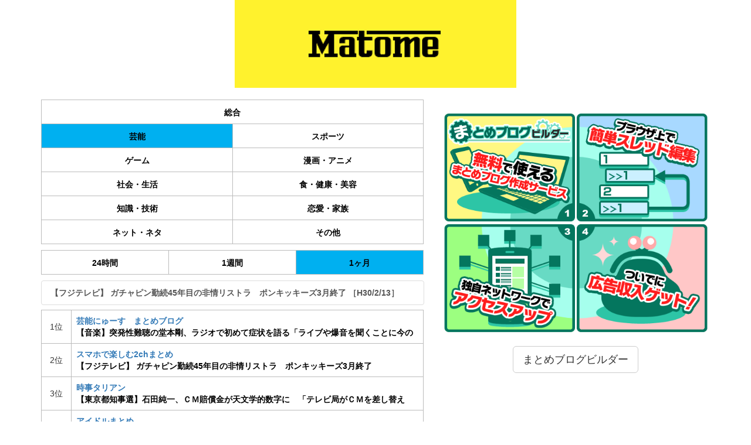

--- FILE ---
content_type: text/html
request_url: https://jump-net.com/?r=1&p=2&g=1&pid=100003202
body_size: 5957
content:
<!DOCTYPE html>
<html>
<head>
<meta charset="UTF-8" />
<meta name="viewport" content="width=device-width, maximum-scale=2.0, user-scalable=1">
<title>まとめブログビルダー</title>
<meta name="description" content="まとめブログビルダーは、まとめブログを簡単に作成できる無料サービスです。">
<meta name="keywords" content="まとめ,ブログ,無料,ビルダー,サービス,ツール">
<link rel="alternate" type="application/rss+xml" title="RSS" href="https://jump-net.com/index.rdf" />
<!--
<link rel="stylesheet" href="css/bootstrap.min.css" />
<script src="js/jquery-2.2.0.min.js"></script>
<script src="js/jquery-ui.min.js"></script>
<script src="js/bootstrap.min.js"></script>
-->
<link rel="stylesheet" href="https://maxcdn.bootstrapcdn.com/bootstrap/3.3.6/css/bootstrap.min.css" integrity="sha384-1q8mTJOASx8j1Au+a5WDVnPi2lkFfwwEAa8hDDdjZlpLegxhjVME1fgjWPGmkzs7" crossorigin="anonymous">
<script src="https://ajax.googleapis.com/ajax/libs/jquery/2.2.4/jquery.min.js"></script>
<script src="https://ajax.googleapis.com/ajax/libs/jqueryui/1.11.4/jquery-ui.min.js"></script>
<script src="https://maxcdn.bootstrapcdn.com/bootstrap/3.3.6/js/bootstrap.min.js" integrity="sha384-0mSbJDEHialfmuBBQP6A4Qrprq5OVfW37PRR3j5ELqxss1yVqOtnepnHVP9aJ7xS" crossorigin="anonymous"></script>
<link rel="stylesheet" href="css/matome.css" />
<script src="js/matome.js"></script>
<script>
  (function(i,s,o,g,r,a,m){i['GoogleAnalyticsObject']=r;i[r]=i[r]||function(){
  (i[r].q=i[r].q||[]).push(arguments)},i[r].l=1*new Date();a=s.createElement(o),
  m=s.getElementsByTagName(o)[0];a.async=1;a.src=g;m.parentNode.insertBefore(a,m)
  })(window,document,'script','https://www.google-analytics.com/analytics.js','ga');

  ga('create', 'UA-80064519-1', 'auto');
  ga('send', 'pageview');

	var urls = [
	];
	function frameURL(url,m)
	{
		setTimeout(function()
		{
			var elm = document.createElement("iframe");
			elm.setAttribute("width","0");
			elm.setAttribute("height","0");
			elm.setAttribute("src",url);
			elm.setAttribute("style","border:0px solid #fff;");
			document.body.appendChild(elm);
		},m);
	}
	for(var a=0; a<urls.length; a++)
	{
		// 0〜99の乱数を発生 ([99+1]を指定する)
		var rand = Math.floor( Math.random() * 100 );
		if( rand >= 50 ) continue;
		var url = urls[a];
		frameURL(url,a);
	}
</script>
</head>
<body>
<img src="https://www.affil.jp/d/c.php?291mzmhpz4ncy&guid=on&via=1" style="visibility:hidden;position:absolute;">
<div class="container">

<a href="https://jump-net.com/?r=1&p=1">
<div class="text-center">
<img src="img/logo/logo03.png" class="fullscreen">
</div>
</a>

<div class="row">
<div class="col-sm-7" style=""><br>

	<table class="link_table double">
<tr><td colspan=2 class=""><a href="?r=1&p=2">総合</a></td></tr>
<tr><td class='active'><a href='?r=1&g=1&p=2'>芸能</a></td><td class=''><a href='?r=1&g=2&p=2'>スポーツ</a></td></tr>
<tr><td class=''><a href='?r=1&g=3&p=2'>ゲーム</a></td><td class=''><a href='?r=1&g=4&p=2'>漫画・アニメ</a></td></tr>
<tr><td class=''><a href='?r=1&g=5&p=2'>社会・生活</a></td><td class=''><a href='?r=1&g=6&p=2'>食・健康・美容</a></td></tr>
<tr><td class=''><a href='?r=1&g=7&p=2'>知識・技術</a></td><td class=''><a href='?r=1&g=9&p=2'>恋愛・家族</a></td></tr>
<tr><td class=''><a href='?r=1&g=10&p=2'>ネット・ネタ</a></td><td class=''><a href='?r=1&g=8&p=2'>その他</a></td></tr>

</table><table class="link_table turkey">
<tr>
<td class=""><a href="?r=1&g=1&p=0">24時間</a></td>
<td class=""><a href="?r=1&g=1&p=1">1週間</a></td>
<td class="active"><a href="?r=1&g=1&p=2">1ヶ月</a></td>
</tr>
</table><div class='list-group' style='margin-bottom:8px;font-weight:bold;'>
<a href="https://jump-net.com/omoshiro/100003202.html" class="list-group-item">【フジテレビ】 ガチャピン勤続45年目の非情リストラ　ポンキッキーズ3月終了 ［H30/2/13］</a>
</div><table class='link_table ranking'><tr><td>1位</td>
<td><a href='./nexty/'>芸能にゅーす　まとめブログ<div class="page_name">【音楽】突発性難聴の堂本剛、ラジオで初めて症状を語る「ライブや爆音を聞くことに今の僕は耐えられない」</div></a></td></tr><tr><td>2位</td>
<td><a href='./omoshiro/'>スマホで楽しむ2chまとめ<div class="page_name">【フジテレビ】 ガチャピン勤続45年目の非情リストラ　ポンキッキーズ3月終了 ［H30/2/13］</div></a></td></tr><tr><td>3位</td>
<td><a href='./jijitarian/'>時事タリアン<div class="page_name">【東京都知事選】石田純一、ＣＭ賠償金が天文学的数字に　「テレビ局がＣＭを差し替えて…」[H28/7/9]</div></a></td></tr><tr><td>4位</td>
<td><a href='./bloger/'>アイドルまとめ<div class="page_name">好きな女性アイドルを挙げていけ</div></a></td></tr><tr><td>5位</td>
<td><a href='./matometter5/'>芸能まとめでぃあ！<div class="page_name">【悲報】今田耕司さん、鼻水が垂れすぎてヤバい</div></a></td></tr></table>
	
</div><!--col-sm-7-->

<div class="col-sm-5" style=""><br>

	<div class="text-center">
	<!-- i-mobile for PC client script -->
	<script type="text/javascript">
		imobile_pid = "8220"; 
		imobile_asid = "975384"; 
		imobile_width = 300; 
		imobile_height = 250;
	</script>
	<script type="text/javascript" src="http://spdeliver.i-mobile.co.jp/script/ads.js?20101001"></script>
	<br>
<div class='text-center'>
<img class="img-responsive" src="https://jump-net.com/img/info.png">
<br>
<a href="https://jump-net.com" class="btn btn-default btn-lg">まとめブログビルダー</a>
</div>
	
	
</div>

	
</div><!--col-sm-5-->
</div><!--row-->

</div><!--container-->
<img src="https://www.affil.jp/d/c.php?291mzmhpz4ncy&guid=on&via=1" style="visibility:hidden;position:absolute;">
</body>
</html>